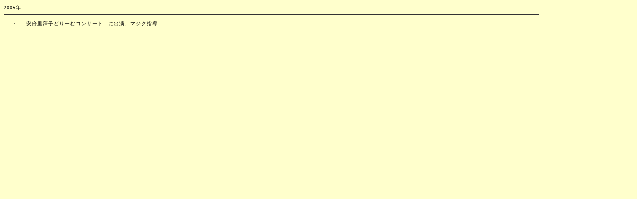

--- FILE ---
content_type: text/html
request_url: http://www.showtime-magic.com/history/h2005.htm
body_size: 854
content:
<!DOCTYPE HTML PUBLIC "-//W3C//DTD HTML 4.01 Transitional//EN"
"http://www.w3.org/TR/html4/loose.dtd">
<html>
<head>
<meta http-equiv="Content-Type" content="text/html; charset=shift_jis">
<title>無題ドキュメント</title>
<style>
<!--
BODY{font-family:Verdana}
BODY, DIV, TD, TR,LAYER { font-color:#333333;font-size:10px;letter-spacing:1px;line-height:15px;}
-->
</style>
</head>

<body bgcolor="#FFFFCC" style="scrollbar-base-color:#000000">
<div id="subtitle1">2005年</div>
<hr align="left" width="85%" size="2" style="border-color:#333333;border-style:solid;">
<table width="350" border="0" cellspacing="5" cellpadding="0">
  <tr>
    <td class="class9" align="right" valign="top" width="35"><div align="center">・</div></td>
    <td class="class_his" valign="top">安倍里葎子どりーむコンサート　に出演、マジク指導</td>
  </tr>
</table>
</body>
</html>
